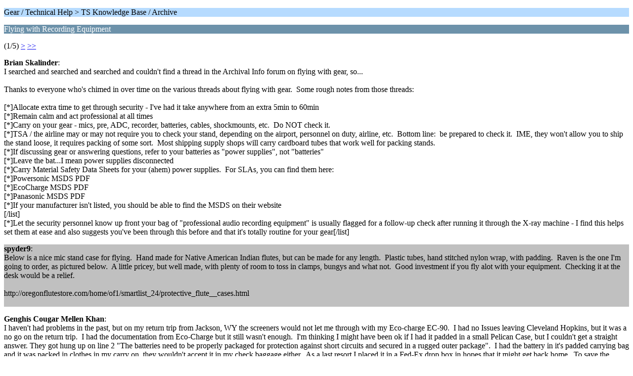

--- FILE ---
content_type: text/html; charset=UTF-8
request_url: https://taperssection.com/index.php?PHPSESSID=73bfb9ab3f1e1c7256df3e3490d72015&topic=36124.0;wap2
body_size: 2504
content:
<?xml version="1.0" encoding="UTF-8"?>
<!DOCTYPE html PUBLIC "-//WAPFORUM//DTD XHTML Mobile 1.0//EN" "http://www.wapforum.org/DTD/xhtml-mobile10.dtd">
<html xmlns="http://www.w3.org/1999/xhtml">
	<head>
		<title>Flying with Recording Equipment</title>
		<link rel="canonical" href="https://taperssection.com/index.php?topic=36124.0" />
		<link rel="stylesheet" href="/Themes/default/css/wireless.css" type="text/css" />
	</head>
	<body>
		<p class="titlebg">Gear / Technical Help > TS Knowledge Base / Archive</p>
		<p class="catbg">Flying with Recording Equipment</p>
		<p class="windowbg">(1/5) <a href="https://taperssection.com/index.php?PHPSESSID=73bfb9ab3f1e1c7256df3e3490d72015&amp;topic=36124.5;wap2">&gt;</a> <a href="https://taperssection.com/index.php?PHPSESSID=73bfb9ab3f1e1c7256df3e3490d72015&amp;topic=36124.20;wap2">&gt;&gt;</a> </p>
		<p class="windowbg">
			<strong>Brian Skalinder</strong>:
			<br />
			I searched and searched and searched and couldn&#039;t find a thread in the Archival Info forum on flying with gear, so...<br /><br />Thanks to everyone who&#039;s chimed in over time on the various threads about flying with gear.&nbsp; Some rough notes from those threads:<br /><br />[*]Allocate extra time to get through security - I&#039;ve had it take anywhere from an extra 5min to 60min<br />[*]Remain calm and act professional at all times<br />[*]Carry on your gear - mics, pre, ADC, recorder, batteries, cables, shockmounts, etc.&nbsp; Do NOT check it.<br />[*]TSA / the airline may or may not require you to check your stand, depending on the airport, personnel on duty, airline, etc.&nbsp; Bottom line:&nbsp; be prepared to check it.&nbsp; IME, they won&#039;t allow you to ship the stand loose, it requires packing of some sort.&nbsp; Most shipping supply shops will carry cardboard tubes that work well for packing stands.<br />[*]If discussing gear or answering questions, refer to your batteries as &quot;power supplies&quot;, not &quot;batteries&quot;<br />[*]Leave the bat...I mean power supplies disconnected<br />[*]Carry Material Safety Data Sheets for your (ahem) power supplies.&nbsp; For SLAs, you can find them here:<br />[*]Powersonic MSDS PDF<br />[*]EcoCharge MSDS PDF<br />[*]Panasonic MSDS PDF<br />[*]If your manufacturer isn&#039;t listed, you should be able to find the MSDS on their website<br />[/list]<br />[*]Let the security personnel know up front your bag of &quot;professional audio recording equipment&quot; is usually flagged for a follow-up check after running it through the X-ray machine - I find this helps set them at ease and also suggests you&#039;ve been through this before and that it&#039;s totally routine for your gear[/list]
		</p>
		<p class="windowbg2">
			<strong>spyder9</strong>:
			<br />
			Below is a nice mic stand case for flying.&nbsp; Hand made for Native American Indian flutes, but can be made for any length.&nbsp; Plastic tubes, hand stitched nylon wrap, with padding.&nbsp; Raven is the one I&#039;m going to order, as pictured below.&nbsp; A little pricey, but well made, with plenty of room to toss in clamps, bungys and what not.&nbsp; Good investment if you fly alot with your equipment.&nbsp; Checking it at the desk would be a relief.<br /><br />http://oregonflutestore.com/home/of1/smartlist_24/protective_flute__cases.html<br /><br />
		</p>
		<p class="windowbg">
			<strong>Genghis Cougar Mellen Khan</strong>:
			<br />
			I haven&#039;t had problems in the past, but on my return trip from Jackson, WY the screeners would not let me through with my Eco-charge EC-90.&nbsp; I had no Issues leaving Cleveland Hopkins, but it was a no go on the return trip.&nbsp; I had the documentation from Eco-Charge but it still wasn&#039;t enough.&nbsp; I&#039;m thinking I might have been ok if I had it padded in a small Pelican Case, but I couldn&#039;t get a straight answer. They got hung up on line 2 &quot;The batteries need to be properly packaged for protection against short circuits and secured in a rugged outer package&quot;.&nbsp; I had the battery in it&#039;s padded carrying bag and it was packed in clothes in my carry on, they wouldn&#039;t accept it in my check baggage either.&nbsp; As a last resort I placed it in a Fed-Ex drop box in hopes that it might get back home.&nbsp; To save the hassle next time I might have a ground shipping plan in place if the airline or security will not let it through.
		</p>
		<p class="windowbg2">
			<strong>spyder9</strong>:
			<br />
			<br />--- Quote from: Genghis Cougar Mellen Khan on July 11, 2005, 07:03:22 PM ---I haven&#039;t had problems in the past, but on my return trip from Jackson, WY the screeners would not let me through with my Eco-charge EC-90.&nbsp; I had no Issues leaving Cleveland Hopkins, but it was a no go on the return trip.&nbsp; I had the documentation from Eco-Charge but it still wasn&#039;t enough.&nbsp; I&#039;m thinking I might have been ok if I had it padded in a small Pelican Case, but I couldn&#039;t get a straight answer. They got hung up on line 2 &quot;The batteries need to be properly packaged for protection against short circuits and secured in a rugged outer package&quot;.&nbsp; I had the battery in it&#039;s padded carrying bag and it was packed in clothes in my carry on, they wouldn&#039;t accept it in my check baggage either.&nbsp; As a last resort I placed it in a Fed-Ex drop box in hopes that it might get back home.&nbsp; To save the hassle next time I might have a ground shipping plan in place if the airline or security will not let it through.<br /><br />--- End quote ---<br /><br />Telling them they are power supplies, not batteries, goes along way with the TSA.<br /><br />http://www.ecocharge.com/PDF_forms/transportationpolicy.pdf<br />
		</p>
		<p class="windowbg">
			<strong>Genghis Cougar Mellen Khan</strong>:
			<br />
			<br />--- Quote from: spyder9 on July 11, 2005, 09:59:13 PM ---<br />--- Quote from: Genghis Cougar Mellen Khan on July 11, 2005, 07:03:22 PM ---I haven&#039;t had problems in the past, but on my return trip from Jackson, WY the screeners would not let me through with my Eco-charge EC-90.  I had no Issues leaving Cleveland Hopkins, but it was a no go on the return trip.  I had the documentation from Eco-Charge but it still wasn&#039;t enough.  I&#039;m thinking I might have been ok if I had it padded in a small Pelican Case, but I couldn&#039;t get a straight answer. They got hung up on line 2 &quot;The batteries need to be properly packaged for protection against short circuits and secured in a rugged outer package&quot;.  I had the battery in it&#039;s padded carrying bag and it was packed in clothes in my carry on, they wouldn&#039;t accept it in my check baggage either.  As a last resort I placed it in a Fed-Ex drop box in hopes that it might get back home.  To save the hassle next time I might have a ground shipping plan in place if the airline or security will not let it through.<br /><br />--- End quote ---<br /><br />Telling them they are power supplies, not batteries, goes along way with the TSA.<br /><br />http://www.ecocharge.com/PDF_forms/transportationpolicy.pdf<br /><br /><br />--- End quote ---<br /><br />Yes, but the link you provided, which is the documentation I had, cleary states that it is a Sealed Lead Acid Battery Sysyem.&nbsp; I personally referred to it as a &quot;power supply&quot;.&nbsp; The TSA in my case brought it down to United and asked if they would allow it in my carry on or check baggage, United told me I needed to find an alternate way to transport the battery and that they considered it &quot;hazerdous material&quot; reguardless of the provided documentation.<br /><br />It just arrived yesterday from Fed-Ex, I dropped it in the Fed-Ex drop box and it probably left on the next United flight the next day.&nbsp; I&#039;m guessing their packages don&#039;t go through as much if any screening at all.&nbsp; It cost a few dollars, but I&#039;m very happy to see that it made it.
		</p>
		<p class="titlebg">Navigation</p>
		<p class="windowbg">[0] <a href="https://taperssection.com/index.php?PHPSESSID=73bfb9ab3f1e1c7256df3e3490d72015&amp;board=14.0;wap2" accesskey="0">Message Index</a></p>
		<p class="windowbg">[#] <a href="https://taperssection.com/index.php?PHPSESSID=73bfb9ab3f1e1c7256df3e3490d72015&amp;topic=36124.5;wap2" accesskey="#">Next page</a></p>
		<a href="https://taperssection.com/index.php?PHPSESSID=73bfb9ab3f1e1c7256df3e3490d72015&amp;topic=36124.0;nowap" rel="nofollow">Go to full version</a>
	</body>
</html>